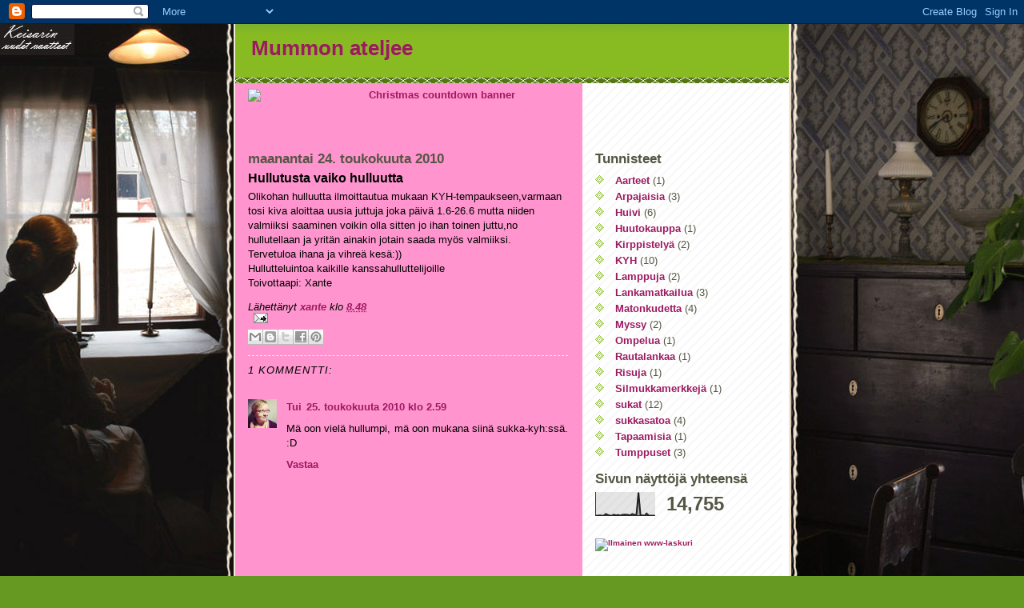

--- FILE ---
content_type: text/html; charset=UTF-8
request_url: https://mummonateljee-xante.blogspot.com/2010/05/hullutusta-vaiko-hulluutta.html
body_size: 15752
content:
<!DOCTYPE html>
<html dir='ltr'>
<head>
<link href='https://www.blogger.com/static/v1/widgets/2944754296-widget_css_bundle.css' rel='stylesheet' type='text/css'/>
<meta content='text/html; charset=UTF-8' http-equiv='Content-Type'/>
<meta content='blogger' name='generator'/>
<link href='https://mummonateljee-xante.blogspot.com/favicon.ico' rel='icon' type='image/x-icon'/>
<link href='http://mummonateljee-xante.blogspot.com/2010/05/hullutusta-vaiko-hulluutta.html' rel='canonical'/>
<link rel="alternate" type="application/atom+xml" title="Mummon ateljee - Atom" href="https://mummonateljee-xante.blogspot.com/feeds/posts/default" />
<link rel="alternate" type="application/rss+xml" title="Mummon ateljee - RSS" href="https://mummonateljee-xante.blogspot.com/feeds/posts/default?alt=rss" />
<link rel="service.post" type="application/atom+xml" title="Mummon ateljee - Atom" href="https://www.blogger.com/feeds/2000761981052573036/posts/default" />

<link rel="alternate" type="application/atom+xml" title="Mummon ateljee - Atom" href="https://mummonateljee-xante.blogspot.com/feeds/6068732865975684396/comments/default" />
<!--Can't find substitution for tag [blog.ieCssRetrofitLinks]-->
<meta content='http://mummonateljee-xante.blogspot.com/2010/05/hullutusta-vaiko-hulluutta.html' property='og:url'/>
<meta content='Hullutusta vaiko hulluutta' property='og:title'/>
<meta content='Olikohan hulluutta ilmoittautua mukaan KYH-tempaukseen,varmaan tosi kiva aloittaa uusia juttuja joka päivä 1.6-26.6 mutta niiden valmiiksi s...' property='og:description'/>
<title>Mummon ateljee: Hullutusta vaiko hulluutta</title>
<style id='page-skin-1' type='text/css'><!--
/*
-----------------------------------------------
Blogger Template Style
Name:     Son of Moto (Mean Green Blogging Machine variation)
Date:     23 Feb 2004
Updated by: Blogger Team
----------------------------------------------- */
/* Primary layout */
body {
margin: 0;
padding: 0;
border: 0;
text-align: center;
color: #000000;
background: #692 url(https://resources.blogblog.com/blogblog/data/moto_son/outerwrap.gif) top center repeat-y;
font-size: small;
}
img {
border: 0;
display: block;
}
.clear {
clear: both;
}
/* Wrapper */
#outer-wrapper {
margin: 0 auto;
border: 0;
width: 692px;
text-align: left;
background: #ff94ce url(https://resources.blogblog.com/blogblog/data/moto_son/innerwrap.gif) top right repeat-y;
font: normal normal 100% tahoma, 'Trebuchet MS', lucida, helvetica, sans-serif;
}
/* Header */
#header-wrapper	{
background: #8b2 url(https://resources.blogblog.com/blogblog/data/moto_son/headbotborder.gif) bottom left repeat-x;
margin: 0 auto;
padding-top: 0;
padding-right: 0;
padding-bottom: 15px;
padding-left: 0;
border: 0;
}
#header h1 {
text-align: left;
font-size: 200%;
color: #9d1961;
margin: 0;
padding-top: 15px;
padding-right: 20px;
padding-bottom: 0;
padding-left: 20px;
background-image: url(https://resources.blogblog.com/blogblog/data/moto_son/topper.gif);
background-repeat: repeat-x;
background-position: top left;
}
h1 a, h1 a:link, h1 a:visited {
color: #9d1961;
}
#header .description {
font-size: 110%;
text-align: left;
padding-top: 3px;
padding-right: 20px;
padding-bottom: 10px;
padding-left: 23px;
margin: 0;
line-height:140%;
color: #ffffe6;
}
/* Inner layout */
#content-wrapper {
padding: 0 16px;
}
#main {
width: 400px;
float: left;
word-wrap: break-word; /* fix for long text breaking sidebar float in IE */
overflow: hidden;     /* fix for long non-text content breaking IE sidebar float */
}
#sidebar {
width: 226px;
float: right;
color: #555544;
word-wrap: break-word; /* fix for long text breaking sidebar float in IE */
overflow: hidden;     /* fix for long non-text content breaking IE sidebar float */
}
/* Bottom layout */
#footer	{
clear: left;
margin: 0;
padding: 0 20px;
border: 0;
text-align: left;
border-top: 1px solid #f9f9f9;
}
#footer .widget	{
text-align: left;
margin: 0;
padding: 10px 0;
background-color: transparent;
}
/* Default links 	*/
a:link, a:visited {
font-weight: bold;
text-decoration: none;
color: #9D1961;
background: transparent;
}
a:hover {
font-weight: bold;
text-decoration: underline;
color: #a9ff9d;
background: transparent;
}
a:active {
font-weight : bold;
text-decoration : none;
color: #a9ff9d;
background: transparent;
}
/* Typography */
.main p, .sidebar p, .post-body {
line-height: 140%;
margin-top: 5px;
margin-bottom: 1em;
}
.post-body blockquote {
line-height:1.3em;
}
h2, h3, h4, h5	{
margin: 0;
padding: 0;
}
h2 {
font-size: 130%;
}
h2.date-header {
color: #555544;
}
.post h3 {
margin-top: 5px;
font-size: 120%;
}
.post-footer {
font-style: italic;
}
.sidebar h2 {
color: #555544;
}
.sidebar .widget {
margin-top: 12px;
margin-right: 0;
margin-bottom: 13px;
margin-left: 0;
padding: 0;
}
.main .widget {
margin-top: 12px;
margin-right: 0;
margin-bottom: 0;
margin-left: 0;
}
li  {
line-height: 160%;
}
.sidebar ul {
margin-left: 0;
margin-top: 0;
padding-left: 0;
}
.sidebar ul li {
list-style: disc url(https://resources.blogblog.com/blogblog/data/moto_son/diamond.gif) inside;
vertical-align: top;
padding: 0;
margin: 0;
}
.widget-content {
margin-top: 0.5em;
}
/* Profile
----------------------------------------------- */
.profile-datablock {
margin-top: 3px;
margin-right: 0;
margin-bottom: 5px;
margin-left: 0;
line-height: 140%;
}
.profile-textblock {
margin-left: 0;
}
.profile-img {
float: left;
margin-top: 0;
margin-right: 5px;
margin-bottom: 5px;
margin-left: 0;
border:4px solid #8b2;
}
#comments  {
border: 0;
border-top: 1px dashed #eed;
margin-top: 10px;
margin-right: 0;
margin-bottom: 0;
margin-left: 0;
padding: 0;
}
#comments h4	{
margin-top: 10px;
font-weight: normal;
font-style: italic;
text-transform: uppercase;
letter-spacing: 1px;
}
#comments dl dt 	{
font-weight: bold;
font-style: italic;
margin-top: 35px;
padding-top: 1px;
padding-right: 0;
padding-bottom: 0;
padding-left: 18px;
background: transparent url(https://resources.blogblog.com/blogblog/data/moto_son/commentbug.gif) top left no-repeat;
}
#comments dl dd	{
padding: 0;
margin: 0;
}
.deleted-comment {
font-style:italic;
color:gray;
}
.feed-links {
clear: both;
line-height: 2.5em;
}
#blog-pager-newer-link {
float: left;
}
#blog-pager-older-link {
float: right;
}
#blog-pager {
text-align: center;
}
/** Page structure tweaks for layout editor wireframe */
body#layout #outer-wrapper {
padding-top: 0;
}
body#layout #header,
body#layout #content-wrapper,
body#layout #footer {
padding: 0;
}

--></style>
<link href='https://www.blogger.com/dyn-css/authorization.css?targetBlogID=2000761981052573036&amp;zx=4e1c7b04-3c9e-4616-a8e8-7c64d4911953' media='none' onload='if(media!=&#39;all&#39;)media=&#39;all&#39;' rel='stylesheet'/><noscript><link href='https://www.blogger.com/dyn-css/authorization.css?targetBlogID=2000761981052573036&amp;zx=4e1c7b04-3c9e-4616-a8e8-7c64d4911953' rel='stylesheet'/></noscript>
<meta name='google-adsense-platform-account' content='ca-host-pub-1556223355139109'/>
<meta name='google-adsense-platform-domain' content='blogspot.com'/>

</head>
<body>
<div class='navbar section' id='navbar'><div class='widget Navbar' data-version='1' id='Navbar1'><script type="text/javascript">
    function setAttributeOnload(object, attribute, val) {
      if(window.addEventListener) {
        window.addEventListener('load',
          function(){ object[attribute] = val; }, false);
      } else {
        window.attachEvent('onload', function(){ object[attribute] = val; });
      }
    }
  </script>
<div id="navbar-iframe-container"></div>
<script type="text/javascript" src="https://apis.google.com/js/platform.js"></script>
<script type="text/javascript">
      gapi.load("gapi.iframes:gapi.iframes.style.bubble", function() {
        if (gapi.iframes && gapi.iframes.getContext) {
          gapi.iframes.getContext().openChild({
              url: 'https://www.blogger.com/navbar/2000761981052573036?po\x3d6068732865975684396\x26origin\x3dhttps://mummonateljee-xante.blogspot.com',
              where: document.getElementById("navbar-iframe-container"),
              id: "navbar-iframe"
          });
        }
      });
    </script><script type="text/javascript">
(function() {
var script = document.createElement('script');
script.type = 'text/javascript';
script.src = '//pagead2.googlesyndication.com/pagead/js/google_top_exp.js';
var head = document.getElementsByTagName('head')[0];
if (head) {
head.appendChild(script);
}})();
</script>
</div></div>
<div id='outer-wrapper'><div id='wrap2'>
<!-- skip links for text browsers -->
<span id='skiplinks' style='display:none;'>
<a href='#main'>skip to main </a> |
      <a href='#sidebar'>skip to sidebar</a>
</span>
<div id='header-wrapper'>
<div class='header section' id='header'><div class='widget Header' data-version='1' id='Header1'>
<div id='header-inner'>
<div class='titlewrapper'>
<h1 class='title'>
<a href='https://mummonateljee-xante.blogspot.com/'>
Mummon ateljee
</a>
</h1>
</div>
<div class='descriptionwrapper'>
<p class='description'><span>
</span></p>
</div>
</div>
</div></div>
</div>
<div id='content-wrapper'>
<div id='crosscol-wrapper' style='text-align:center'>
<div class='crosscol section' id='crosscol'><div class='widget HTML' data-version='1' id='HTML1'>
<div class='widget-content'>
<a href="http://ult-tex.net/counts/index.cgi">
<img src="https://lh3.googleusercontent.com/blogger_img_proxy/AEn0k_v1gdNhakvVe_vJqvLFRvsLKw9WO_eIbtkmpxuRk9tWajO0mb-Ug-97c8B_1vHQ49OuEiiS2wFbvCyYFrJTIAFbua6ac3Q4uedt6IshS3qeij1I=s0-d" width="468" height="60" border="0" alt="Christmas countdown banner"></a>
</div>
<div class='clear'></div>
</div><div class='widget HTML' data-version='1' id='HTML3'>
<div class='widget-content'>
<style type="text/css">
body {background-image: url("https://blogger.googleusercontent.com/img/b/R29vZ2xl/AVvXsEgS2NXEftuxd13kMFhNUtMJHBH0Nh1NYYbsls6cqfuGEjhYgtB3IzrrPdAGfda3I4eL-lIYh7_1EylvfQNceohUNwIpI8vMLL_Xk_Vx8xSyQq7KamWwCT8Ym29ZBNACY9tc547g_QIzF4Wf/"); background-position: center; background-repeat: no-repeat; background-attachment: fixed; }
</style>
<div id="tag" style="position:absolute; left:0px; top:30px; z-index:50; width:150px; height:45px;">
<a href="http://pueblogisi.blogspot.com/" target="_blank">
<img border="0" src="https://blogger.googleusercontent.com/img/b/R29vZ2xl/AVvXsEj4iW1cjJjaIjiE44LFEVm_2P9jg4vDMNKMLxdKGFScU_QFdicrs9c103or0vw8l8umWxMkmsvq01XCZMMsw-mhNcfW2myt74mOXF2SqEWs2KRj8_hRl6W6itNTD3-d4k3bpmvHmzFJF2eE/" />
</a></div>
</div>
<div class='clear'></div>
</div></div>
</div>
<div id='main-wrapper'>
<div class='main section' id='main'><div class='widget Blog' data-version='1' id='Blog1'>
<div class='blog-posts hfeed'>

          <div class="date-outer">
        
<h2 class='date-header'><span>maanantai 24. toukokuuta 2010</span></h2>

          <div class="date-posts">
        
<div class='post-outer'>
<div class='post hentry uncustomized-post-template' itemprop='blogPost' itemscope='itemscope' itemtype='http://schema.org/BlogPosting'>
<meta content='2000761981052573036' itemprop='blogId'/>
<meta content='6068732865975684396' itemprop='postId'/>
<a name='6068732865975684396'></a>
<h3 class='post-title entry-title' itemprop='name'>
Hullutusta vaiko hulluutta
</h3>
<div class='post-header'>
<div class='post-header-line-1'></div>
</div>
<div class='post-body entry-content' id='post-body-6068732865975684396' itemprop='description articleBody'>
Olikohan hulluutta ilmoittautua mukaan KYH-tempaukseen,varmaan tosi kiva aloittaa uusia juttuja joka päivä 1.6-26.6 mutta niiden valmiiksi saaminen voikin olla sitten jo ihan toinen juttu,no hullutellaan ja yritän ainakin jotain saada myös valmiiksi.<br />
Tervetuloa ihana ja vihreä kesä:))<br />
Hullutteluintoa kaikille kanssahulluttelijoille<br />
Toivottaapi: Xante
<div style='clear: both;'></div>
</div>
<div class='post-footer'>
<div class='post-footer-line post-footer-line-1'>
<span class='post-author vcard'>
Lähettänyt
<span class='fn' itemprop='author' itemscope='itemscope' itemtype='http://schema.org/Person'>
<meta content='https://www.blogger.com/profile/08889581727588729638' itemprop='url'/>
<a class='g-profile' href='https://www.blogger.com/profile/08889581727588729638' rel='author' title='author profile'>
<span itemprop='name'>xante</span>
</a>
</span>
</span>
<span class='post-timestamp'>
klo
<meta content='http://mummonateljee-xante.blogspot.com/2010/05/hullutusta-vaiko-hulluutta.html' itemprop='url'/>
<a class='timestamp-link' href='https://mummonateljee-xante.blogspot.com/2010/05/hullutusta-vaiko-hulluutta.html' rel='bookmark' title='permanent link'><abbr class='published' itemprop='datePublished' title='2010-05-24T08:48:00-07:00'>8.48</abbr></a>
</span>
<span class='post-comment-link'>
</span>
<span class='post-icons'>
<span class='item-action'>
<a href='https://www.blogger.com/email-post/2000761981052573036/6068732865975684396' title='Lähetä teksti sähköpostitse'>
<img alt='' class='icon-action' height='13' src='https://resources.blogblog.com/img/icon18_email.gif' width='18'/>
</a>
</span>
<span class='item-control blog-admin pid-2111046980'>
<a href='https://www.blogger.com/post-edit.g?blogID=2000761981052573036&postID=6068732865975684396&from=pencil' title='Muokkaa tekstiä'>
<img alt='' class='icon-action' height='18' src='https://resources.blogblog.com/img/icon18_edit_allbkg.gif' width='18'/>
</a>
</span>
</span>
<div class='post-share-buttons goog-inline-block'>
<a class='goog-inline-block share-button sb-email' href='https://www.blogger.com/share-post.g?blogID=2000761981052573036&postID=6068732865975684396&target=email' target='_blank' title='Kohteen lähettäminen sähköpostitse'><span class='share-button-link-text'>Kohteen lähettäminen sähköpostitse</span></a><a class='goog-inline-block share-button sb-blog' href='https://www.blogger.com/share-post.g?blogID=2000761981052573036&postID=6068732865975684396&target=blog' onclick='window.open(this.href, "_blank", "height=270,width=475"); return false;' target='_blank' title='Bloggaa tästä!'><span class='share-button-link-text'>Bloggaa tästä!</span></a><a class='goog-inline-block share-button sb-twitter' href='https://www.blogger.com/share-post.g?blogID=2000761981052573036&postID=6068732865975684396&target=twitter' target='_blank' title='Jaa X:ssä'><span class='share-button-link-text'>Jaa X:ssä</span></a><a class='goog-inline-block share-button sb-facebook' href='https://www.blogger.com/share-post.g?blogID=2000761981052573036&postID=6068732865975684396&target=facebook' onclick='window.open(this.href, "_blank", "height=430,width=640"); return false;' target='_blank' title='Jaa Facebookiin'><span class='share-button-link-text'>Jaa Facebookiin</span></a><a class='goog-inline-block share-button sb-pinterest' href='https://www.blogger.com/share-post.g?blogID=2000761981052573036&postID=6068732865975684396&target=pinterest' target='_blank' title='Jaa Pinterestiin'><span class='share-button-link-text'>Jaa Pinterestiin</span></a>
</div>
</div>
<div class='post-footer-line post-footer-line-2'>
<span class='post-labels'>
</span>
</div>
<div class='post-footer-line post-footer-line-3'>
<span class='post-location'>
</span>
</div>
</div>
</div>
<div class='comments' id='comments'>
<a name='comments'></a>
<h4>1 kommentti:</h4>
<div class='comments-content'>
<script async='async' src='' type='text/javascript'></script>
<script type='text/javascript'>
    (function() {
      var items = null;
      var msgs = null;
      var config = {};

// <![CDATA[
      var cursor = null;
      if (items && items.length > 0) {
        cursor = parseInt(items[items.length - 1].timestamp) + 1;
      }

      var bodyFromEntry = function(entry) {
        var text = (entry &&
                    ((entry.content && entry.content.$t) ||
                     (entry.summary && entry.summary.$t))) ||
            '';
        if (entry && entry.gd$extendedProperty) {
          for (var k in entry.gd$extendedProperty) {
            if (entry.gd$extendedProperty[k].name == 'blogger.contentRemoved') {
              return '<span class="deleted-comment">' + text + '</span>';
            }
          }
        }
        return text;
      }

      var parse = function(data) {
        cursor = null;
        var comments = [];
        if (data && data.feed && data.feed.entry) {
          for (var i = 0, entry; entry = data.feed.entry[i]; i++) {
            var comment = {};
            // comment ID, parsed out of the original id format
            var id = /blog-(\d+).post-(\d+)/.exec(entry.id.$t);
            comment.id = id ? id[2] : null;
            comment.body = bodyFromEntry(entry);
            comment.timestamp = Date.parse(entry.published.$t) + '';
            if (entry.author && entry.author.constructor === Array) {
              var auth = entry.author[0];
              if (auth) {
                comment.author = {
                  name: (auth.name ? auth.name.$t : undefined),
                  profileUrl: (auth.uri ? auth.uri.$t : undefined),
                  avatarUrl: (auth.gd$image ? auth.gd$image.src : undefined)
                };
              }
            }
            if (entry.link) {
              if (entry.link[2]) {
                comment.link = comment.permalink = entry.link[2].href;
              }
              if (entry.link[3]) {
                var pid = /.*comments\/default\/(\d+)\?.*/.exec(entry.link[3].href);
                if (pid && pid[1]) {
                  comment.parentId = pid[1];
                }
              }
            }
            comment.deleteclass = 'item-control blog-admin';
            if (entry.gd$extendedProperty) {
              for (var k in entry.gd$extendedProperty) {
                if (entry.gd$extendedProperty[k].name == 'blogger.itemClass') {
                  comment.deleteclass += ' ' + entry.gd$extendedProperty[k].value;
                } else if (entry.gd$extendedProperty[k].name == 'blogger.displayTime') {
                  comment.displayTime = entry.gd$extendedProperty[k].value;
                }
              }
            }
            comments.push(comment);
          }
        }
        return comments;
      };

      var paginator = function(callback) {
        if (hasMore()) {
          var url = config.feed + '?alt=json&v=2&orderby=published&reverse=false&max-results=50';
          if (cursor) {
            url += '&published-min=' + new Date(cursor).toISOString();
          }
          window.bloggercomments = function(data) {
            var parsed = parse(data);
            cursor = parsed.length < 50 ? null
                : parseInt(parsed[parsed.length - 1].timestamp) + 1
            callback(parsed);
            window.bloggercomments = null;
          }
          url += '&callback=bloggercomments';
          var script = document.createElement('script');
          script.type = 'text/javascript';
          script.src = url;
          document.getElementsByTagName('head')[0].appendChild(script);
        }
      };
      var hasMore = function() {
        return !!cursor;
      };
      var getMeta = function(key, comment) {
        if ('iswriter' == key) {
          var matches = !!comment.author
              && comment.author.name == config.authorName
              && comment.author.profileUrl == config.authorUrl;
          return matches ? 'true' : '';
        } else if ('deletelink' == key) {
          return config.baseUri + '/comment/delete/'
               + config.blogId + '/' + comment.id;
        } else if ('deleteclass' == key) {
          return comment.deleteclass;
        }
        return '';
      };

      var replybox = null;
      var replyUrlParts = null;
      var replyParent = undefined;

      var onReply = function(commentId, domId) {
        if (replybox == null) {
          // lazily cache replybox, and adjust to suit this style:
          replybox = document.getElementById('comment-editor');
          if (replybox != null) {
            replybox.height = '250px';
            replybox.style.display = 'block';
            replyUrlParts = replybox.src.split('#');
          }
        }
        if (replybox && (commentId !== replyParent)) {
          replybox.src = '';
          document.getElementById(domId).insertBefore(replybox, null);
          replybox.src = replyUrlParts[0]
              + (commentId ? '&parentID=' + commentId : '')
              + '#' + replyUrlParts[1];
          replyParent = commentId;
        }
      };

      var hash = (window.location.hash || '#').substring(1);
      var startThread, targetComment;
      if (/^comment-form_/.test(hash)) {
        startThread = hash.substring('comment-form_'.length);
      } else if (/^c[0-9]+$/.test(hash)) {
        targetComment = hash.substring(1);
      }

      // Configure commenting API:
      var configJso = {
        'maxDepth': config.maxThreadDepth
      };
      var provider = {
        'id': config.postId,
        'data': items,
        'loadNext': paginator,
        'hasMore': hasMore,
        'getMeta': getMeta,
        'onReply': onReply,
        'rendered': true,
        'initComment': targetComment,
        'initReplyThread': startThread,
        'config': configJso,
        'messages': msgs
      };

      var render = function() {
        if (window.goog && window.goog.comments) {
          var holder = document.getElementById('comment-holder');
          window.goog.comments.render(holder, provider);
        }
      };

      // render now, or queue to render when library loads:
      if (window.goog && window.goog.comments) {
        render();
      } else {
        window.goog = window.goog || {};
        window.goog.comments = window.goog.comments || {};
        window.goog.comments.loadQueue = window.goog.comments.loadQueue || [];
        window.goog.comments.loadQueue.push(render);
      }
    })();
// ]]>
  </script>
<div id='comment-holder'>
<div class="comment-thread toplevel-thread"><ol id="top-ra"><li class="comment" id="c919134846160557997"><div class="avatar-image-container"><img src="//blogger.googleusercontent.com/img/b/R29vZ2xl/AVvXsEhX5Ia-vFYjBiW62lnWQelhsEMXzZffF6HaDrTP2g_qokqklSzB6Y4jh8_OGyzOZaPDSbx3VXJEbA7A46LKD7IEADUJUt78gOZ-b0Z8UHEq7hVy4YENpgjUP0G37cycTfc/s45-c/2014-03-01+21.07.03.jpg" alt=""/></div><div class="comment-block"><div class="comment-header"><cite class="user"><a href="https://www.blogger.com/profile/03492122544788166492" rel="nofollow">Tui</a></cite><span class="icon user "></span><span class="datetime secondary-text"><a rel="nofollow" href="https://mummonateljee-xante.blogspot.com/2010/05/hullutusta-vaiko-hulluutta.html?showComment=1274781551021#c919134846160557997">25. toukokuuta 2010 klo 2.59</a></span></div><p class="comment-content">Mä oon vielä hullumpi, mä oon mukana siinä sukka-kyh:ssä. :D</p><span class="comment-actions secondary-text"><a class="comment-reply" target="_self" data-comment-id="919134846160557997">Vastaa</a><span class="item-control blog-admin blog-admin pid-1386268006"><a target="_self" href="https://www.blogger.com/comment/delete/2000761981052573036/919134846160557997">Poista</a></span></span></div><div class="comment-replies"><div id="c919134846160557997-rt" class="comment-thread inline-thread hidden"><span class="thread-toggle thread-expanded"><span class="thread-arrow"></span><span class="thread-count"><a target="_self">Vastaukset</a></span></span><ol id="c919134846160557997-ra" class="thread-chrome thread-expanded"><div></div><div id="c919134846160557997-continue" class="continue"><a class="comment-reply" target="_self" data-comment-id="919134846160557997">Vastaa</a></div></ol></div></div><div class="comment-replybox-single" id="c919134846160557997-ce"></div></li></ol><div id="top-continue" class="continue"><a class="comment-reply" target="_self">Lisää kommentti</a></div><div class="comment-replybox-thread" id="top-ce"></div><div class="loadmore hidden" data-post-id="6068732865975684396"><a target="_self">Lataa lisää...</a></div></div>
</div>
</div>
<p class='comment-footer'>
<div class='comment-form'>
<a name='comment-form'></a>
<p>
</p>
<a href='https://www.blogger.com/comment/frame/2000761981052573036?po=6068732865975684396&hl=fi&saa=85391&origin=https://mummonateljee-xante.blogspot.com' id='comment-editor-src'></a>
<iframe allowtransparency='true' class='blogger-iframe-colorize blogger-comment-from-post' frameborder='0' height='410px' id='comment-editor' name='comment-editor' src='' width='100%'></iframe>
<script src='https://www.blogger.com/static/v1/jsbin/2830521187-comment_from_post_iframe.js' type='text/javascript'></script>
<script type='text/javascript'>
      BLOG_CMT_createIframe('https://www.blogger.com/rpc_relay.html');
    </script>
</div>
</p>
<div id='backlinks-container'>
<div id='Blog1_backlinks-container'>
</div>
</div>
</div>
</div>

        </div></div>
      
</div>
<div class='blog-pager' id='blog-pager'>
<span id='blog-pager-newer-link'>
<a class='blog-pager-newer-link' href='https://mummonateljee-xante.blogspot.com/2010/06/kyh.html' id='Blog1_blog-pager-newer-link' title='Uudempi teksti'>Uudempi teksti</a>
</span>
<span id='blog-pager-older-link'>
<a class='blog-pager-older-link' href='https://mummonateljee-xante.blogspot.com/2010/05/risujarisuja.html' id='Blog1_blog-pager-older-link' title='Vanhempi viesti'>Vanhempi viesti</a>
</span>
<a class='home-link' href='https://mummonateljee-xante.blogspot.com/'>Etusivu</a>
</div>
<div class='clear'></div>
<div class='post-feeds'>
<div class='feed-links'>
Tilaa:
<a class='feed-link' href='https://mummonateljee-xante.blogspot.com/feeds/6068732865975684396/comments/default' target='_blank' type='application/atom+xml'>Lähetä kommentteja (Atom)</a>
</div>
</div>
</div></div>
</div>
<div id='sidebar-wrapper'>
<div class='sidebar section' id='sidebar'><div class='widget Label' data-version='1' id='Label1'>
<h2>Tunnisteet</h2>
<div class='widget-content list-label-widget-content'>
<ul>
<li>
<a dir='ltr' href='https://mummonateljee-xante.blogspot.com/search/label/Aarteet'>Aarteet</a>
<span dir='ltr'>(1)</span>
</li>
<li>
<a dir='ltr' href='https://mummonateljee-xante.blogspot.com/search/label/Arpajaisia'>Arpajaisia</a>
<span dir='ltr'>(3)</span>
</li>
<li>
<a dir='ltr' href='https://mummonateljee-xante.blogspot.com/search/label/Huivi'>Huivi</a>
<span dir='ltr'>(6)</span>
</li>
<li>
<a dir='ltr' href='https://mummonateljee-xante.blogspot.com/search/label/Huutokauppa'>Huutokauppa</a>
<span dir='ltr'>(1)</span>
</li>
<li>
<a dir='ltr' href='https://mummonateljee-xante.blogspot.com/search/label/Kirppistely%C3%A4'>Kirppistelyä</a>
<span dir='ltr'>(2)</span>
</li>
<li>
<a dir='ltr' href='https://mummonateljee-xante.blogspot.com/search/label/KYH'>KYH</a>
<span dir='ltr'>(10)</span>
</li>
<li>
<a dir='ltr' href='https://mummonateljee-xante.blogspot.com/search/label/Lamppuja'>Lamppuja</a>
<span dir='ltr'>(2)</span>
</li>
<li>
<a dir='ltr' href='https://mummonateljee-xante.blogspot.com/search/label/Lankamatkailua'>Lankamatkailua</a>
<span dir='ltr'>(3)</span>
</li>
<li>
<a dir='ltr' href='https://mummonateljee-xante.blogspot.com/search/label/Matonkudetta'>Matonkudetta</a>
<span dir='ltr'>(4)</span>
</li>
<li>
<a dir='ltr' href='https://mummonateljee-xante.blogspot.com/search/label/Myssy'>Myssy</a>
<span dir='ltr'>(2)</span>
</li>
<li>
<a dir='ltr' href='https://mummonateljee-xante.blogspot.com/search/label/Ompelua'>Ompelua</a>
<span dir='ltr'>(1)</span>
</li>
<li>
<a dir='ltr' href='https://mummonateljee-xante.blogspot.com/search/label/Rautalankaa'>Rautalankaa</a>
<span dir='ltr'>(1)</span>
</li>
<li>
<a dir='ltr' href='https://mummonateljee-xante.blogspot.com/search/label/Risuja'>Risuja</a>
<span dir='ltr'>(1)</span>
</li>
<li>
<a dir='ltr' href='https://mummonateljee-xante.blogspot.com/search/label/Silmukkamerkkej%C3%A4'>Silmukkamerkkejä</a>
<span dir='ltr'>(1)</span>
</li>
<li>
<a dir='ltr' href='https://mummonateljee-xante.blogspot.com/search/label/sukat'>sukat</a>
<span dir='ltr'>(12)</span>
</li>
<li>
<a dir='ltr' href='https://mummonateljee-xante.blogspot.com/search/label/sukkasatoa'>sukkasatoa</a>
<span dir='ltr'>(4)</span>
</li>
<li>
<a dir='ltr' href='https://mummonateljee-xante.blogspot.com/search/label/Tapaamisia'>Tapaamisia</a>
<span dir='ltr'>(1)</span>
</li>
<li>
<a dir='ltr' href='https://mummonateljee-xante.blogspot.com/search/label/Tumppuset'>Tumppuset</a>
<span dir='ltr'>(3)</span>
</li>
</ul>
<div class='clear'></div>
</div>
</div><div class='widget Stats' data-version='1' id='Stats1'>
<h2>Sivun näyttöjä yhteensä</h2>
<div class='widget-content'>
<div id='Stats1_content' style='display: none;'>
<script src='https://www.gstatic.com/charts/loader.js' type='text/javascript'></script>
<span id='Stats1_sparklinespan' style='display:inline-block; width:75px; height:30px'></span>
<span class='counter-wrapper text-counter-wrapper' id='Stats1_totalCount'>
</span>
<div class='clear'></div>
</div>
</div>
</div><div class='widget HTML' data-version='1' id='HTML4'>
<div class='widget-content'>
<font size=1><a href="http://laskuri.tiedot.net"><br />
<img src="https://lh3.googleusercontent.com/blogger_img_proxy/AEn0k_uKPGW3QL-tc9ju0lwZCKs3sXuzoMFFlSWKRvoqTbaN9CMUXyMSioDqz60woiE5jauHbfiw74BpjBNB6Rd27UHS5_OyZnL6UdDgFB2g8F7tg5GHp2HNWBpHHANgSkJ4c3EEDqnI2eXsbAI=s0-d" align="absmiddle" border="0" alt="Ilmainen www-laskuri"><br /></a></font>
</div>
<div class='clear'></div>
</div><div class='widget Image' data-version='1' id='Image2'>
<h2>Mukana minäkin</h2>
<div class='widget-content'>
<img alt='Mukana minäkin' height='67' id='Image2_img' src='https://blogger.googleusercontent.com/img/b/R29vZ2xl/AVvXsEjK9AO2FxB1YPBzkzFH7q_BhYAw5GRD3No4-68fCWPfJmSdoxqV5O2kJG4d_K-Do6IHIVUVSVDuMkeautjSFsbl1hLX27r99B-Vp52jD7kycpzqULffpC5TLjQCE9ooliioUNk0VUDSJ2s/s226/untitled.bmp' width='101'/>
<br/>
</div>
<div class='clear'></div>
</div><div class='widget Image' data-version='1' id='Image3'>
<div class='widget-content'>
<img alt='' height='60' id='Image3_img' src='https://blogger.googleusercontent.com/img/b/R29vZ2xl/AVvXsEi3LkdqQyqZjNsEBTKQeVgQK1oCjD4B_NJDtXsxBu5PmIUb2CCPhlW7ogpxdet1P-3gzfatSQiJNN0fUV82yYGQl2Acy9IRIH7WxzTY-CnLoq0-PuG88Dtb15NLEYQTl0XVm3mTUoU5qkk/s226/kyh-nappikuva.jpg' width='100'/>
<br/>
</div>
<div class='clear'></div>
</div><div class='widget Image' data-version='1' id='Image5'>
<div class='widget-content'>
<img alt='' height='153' id='Image5_img' src='https://blogger.googleusercontent.com/img/b/R29vZ2xl/AVvXsEg9bM2hfVRxdidzH5PgGceD9fzZMFJWer99mJ92nD1XfYiUXw8jBm2UoC5tc-7JA-lorBKcZnmlYeZlOrDW3pyNeV1uZ8a3pIZUeVG-IJ5FhWlE33Cq8sM1qZDy0H0QW2ZwimH2ISf9JXU/s226/sukkasa11.jpg' width='125'/>
<br/>
</div>
<div class='clear'></div>
</div><div class='widget Image' data-version='1' id='Image4'>
<div class='widget-content'>
<img alt='' height='75' id='Image4_img' src='https://blogger.googleusercontent.com/img/b/R29vZ2xl/AVvXsEjAOd_EU-UWL3Pxn8bpRCPnG-O4eLWfPY-OqCvigNkWf8MaKeWKT89uz7xye8YKdGKid8xDgZTePf1w98HEygluKefH4k51jbii1lGrw7dFYwNmnjLDsHNADBAOU0xsPe9Sp6Gt2A6G1LA/s226/sukkasato10.jpg' width='100'/>
<br/>
</div>
<div class='clear'></div>
</div><div class='widget Image' data-version='1' id='Image1'>
<div class='widget-content'>
<img alt='' height='91' id='Image1_img' src='https://blogger.googleusercontent.com/img/b/R29vZ2xl/AVvXsEgZMSaDN75jiyTDzHWQfGfhamRWl59zB7Y7Oi4AY26sezt9REOqjHXFvj2VgSnkWxIKXWEyXXXANKyk5ZTtXmwrCw-81eu2xYASLZ0kCf4XkduJ6qIaQPiHRAf1q-vz_NyxYmjjfO2G_3Y/s226/sukkasato09.jpg' width='120'/>
<br/>
</div>
<div class='clear'></div>
</div><div class='widget BloggerButton' data-version='1' id='BloggerButton1'>
<div class='widget-content'>
<a href='https://www.blogger.com'><img alt='Powered By Blogger' src='https://www.blogger.com/buttons/blogger-simple-blue.gif'/></a>
<div class='clear'></div>
</div>
</div><div class='widget Profile' data-version='1' id='Profile1'>
<h2>Tietoja minusta</h2>
<div class='widget-content'>
<a href='https://www.blogger.com/profile/08889581727588729638'><img alt='Oma kuva' class='profile-img' height='60' src='//blogger.googleusercontent.com/img/b/R29vZ2xl/AVvXsEhionknG12PDXTXTbN7EsG3LrxXTco0RbXLVxISUci43Zx_G3Yh-yGvw_6vyKfChadsRGUDi-aMnTe7m9UF_8rdJNXkKAR7NB8VMnXza7Wvz0eXWX5Oc2sbDzM56-0ozw/s220/IMG_1705.JPG' width='80'/></a>
<dl class='profile-datablock'>
<dt class='profile-data'>
<a class='profile-name-link g-profile' href='https://www.blogger.com/profile/08889581727588729638' rel='author' style='background-image: url(//www.blogger.com/img/logo-16.png);'>
xante
</a>
</dt>
<dd class='profile-textblock'>Mummo,joka on vasta löytänyt neulmisen ilot,pikkuhiljaa opin lisää.Intoa on paljon enemmän kuin taitoa.


Jätäthän käynnistäsi kommenttia,olisi kiva lukea ketkä täällä käyvät:)</dd>
</dl>
<a class='profile-link' href='https://www.blogger.com/profile/08889581727588729638' rel='author'>Tarkastele profiilia</a>
<div class='clear'></div>
</div>
</div><div class='widget BlogArchive' data-version='1' id='BlogArchive1'>
<h2>Blogiarkisto</h2>
<div class='widget-content'>
<div id='ArchiveList'>
<div id='BlogArchive1_ArchiveList'>
<ul class='hierarchy'>
<li class='archivedate collapsed'>
<a class='toggle' href='javascript:void(0)'>
<span class='zippy'>

        &#9658;&#160;
      
</span>
</a>
<a class='post-count-link' href='https://mummonateljee-xante.blogspot.com/2011/'>
2011
</a>
<span class='post-count' dir='ltr'>(17)</span>
<ul class='hierarchy'>
<li class='archivedate collapsed'>
<a class='toggle' href='javascript:void(0)'>
<span class='zippy'>

        &#9658;&#160;
      
</span>
</a>
<a class='post-count-link' href='https://mummonateljee-xante.blogspot.com/2011/11/'>
marraskuuta
</a>
<span class='post-count' dir='ltr'>(1)</span>
</li>
</ul>
<ul class='hierarchy'>
<li class='archivedate collapsed'>
<a class='toggle' href='javascript:void(0)'>
<span class='zippy'>

        &#9658;&#160;
      
</span>
</a>
<a class='post-count-link' href='https://mummonateljee-xante.blogspot.com/2011/10/'>
lokakuuta
</a>
<span class='post-count' dir='ltr'>(1)</span>
</li>
</ul>
<ul class='hierarchy'>
<li class='archivedate collapsed'>
<a class='toggle' href='javascript:void(0)'>
<span class='zippy'>

        &#9658;&#160;
      
</span>
</a>
<a class='post-count-link' href='https://mummonateljee-xante.blogspot.com/2011/09/'>
syyskuuta
</a>
<span class='post-count' dir='ltr'>(2)</span>
</li>
</ul>
<ul class='hierarchy'>
<li class='archivedate collapsed'>
<a class='toggle' href='javascript:void(0)'>
<span class='zippy'>

        &#9658;&#160;
      
</span>
</a>
<a class='post-count-link' href='https://mummonateljee-xante.blogspot.com/2011/06/'>
kesäkuuta
</a>
<span class='post-count' dir='ltr'>(1)</span>
</li>
</ul>
<ul class='hierarchy'>
<li class='archivedate collapsed'>
<a class='toggle' href='javascript:void(0)'>
<span class='zippy'>

        &#9658;&#160;
      
</span>
</a>
<a class='post-count-link' href='https://mummonateljee-xante.blogspot.com/2011/05/'>
toukokuuta
</a>
<span class='post-count' dir='ltr'>(2)</span>
</li>
</ul>
<ul class='hierarchy'>
<li class='archivedate collapsed'>
<a class='toggle' href='javascript:void(0)'>
<span class='zippy'>

        &#9658;&#160;
      
</span>
</a>
<a class='post-count-link' href='https://mummonateljee-xante.blogspot.com/2011/04/'>
huhtikuuta
</a>
<span class='post-count' dir='ltr'>(2)</span>
</li>
</ul>
<ul class='hierarchy'>
<li class='archivedate collapsed'>
<a class='toggle' href='javascript:void(0)'>
<span class='zippy'>

        &#9658;&#160;
      
</span>
</a>
<a class='post-count-link' href='https://mummonateljee-xante.blogspot.com/2011/03/'>
maaliskuuta
</a>
<span class='post-count' dir='ltr'>(2)</span>
</li>
</ul>
<ul class='hierarchy'>
<li class='archivedate collapsed'>
<a class='toggle' href='javascript:void(0)'>
<span class='zippy'>

        &#9658;&#160;
      
</span>
</a>
<a class='post-count-link' href='https://mummonateljee-xante.blogspot.com/2011/02/'>
helmikuuta
</a>
<span class='post-count' dir='ltr'>(5)</span>
</li>
</ul>
<ul class='hierarchy'>
<li class='archivedate collapsed'>
<a class='toggle' href='javascript:void(0)'>
<span class='zippy'>

        &#9658;&#160;
      
</span>
</a>
<a class='post-count-link' href='https://mummonateljee-xante.blogspot.com/2011/01/'>
tammikuuta
</a>
<span class='post-count' dir='ltr'>(1)</span>
</li>
</ul>
</li>
</ul>
<ul class='hierarchy'>
<li class='archivedate expanded'>
<a class='toggle' href='javascript:void(0)'>
<span class='zippy toggle-open'>

        &#9660;&#160;
      
</span>
</a>
<a class='post-count-link' href='https://mummonateljee-xante.blogspot.com/2010/'>
2010
</a>
<span class='post-count' dir='ltr'>(35)</span>
<ul class='hierarchy'>
<li class='archivedate collapsed'>
<a class='toggle' href='javascript:void(0)'>
<span class='zippy'>

        &#9658;&#160;
      
</span>
</a>
<a class='post-count-link' href='https://mummonateljee-xante.blogspot.com/2010/12/'>
joulukuuta
</a>
<span class='post-count' dir='ltr'>(1)</span>
</li>
</ul>
<ul class='hierarchy'>
<li class='archivedate collapsed'>
<a class='toggle' href='javascript:void(0)'>
<span class='zippy'>

        &#9658;&#160;
      
</span>
</a>
<a class='post-count-link' href='https://mummonateljee-xante.blogspot.com/2010/11/'>
marraskuuta
</a>
<span class='post-count' dir='ltr'>(2)</span>
</li>
</ul>
<ul class='hierarchy'>
<li class='archivedate collapsed'>
<a class='toggle' href='javascript:void(0)'>
<span class='zippy'>

        &#9658;&#160;
      
</span>
</a>
<a class='post-count-link' href='https://mummonateljee-xante.blogspot.com/2010/10/'>
lokakuuta
</a>
<span class='post-count' dir='ltr'>(2)</span>
</li>
</ul>
<ul class='hierarchy'>
<li class='archivedate collapsed'>
<a class='toggle' href='javascript:void(0)'>
<span class='zippy'>

        &#9658;&#160;
      
</span>
</a>
<a class='post-count-link' href='https://mummonateljee-xante.blogspot.com/2010/09/'>
syyskuuta
</a>
<span class='post-count' dir='ltr'>(3)</span>
</li>
</ul>
<ul class='hierarchy'>
<li class='archivedate collapsed'>
<a class='toggle' href='javascript:void(0)'>
<span class='zippy'>

        &#9658;&#160;
      
</span>
</a>
<a class='post-count-link' href='https://mummonateljee-xante.blogspot.com/2010/08/'>
elokuuta
</a>
<span class='post-count' dir='ltr'>(1)</span>
</li>
</ul>
<ul class='hierarchy'>
<li class='archivedate collapsed'>
<a class='toggle' href='javascript:void(0)'>
<span class='zippy'>

        &#9658;&#160;
      
</span>
</a>
<a class='post-count-link' href='https://mummonateljee-xante.blogspot.com/2010/07/'>
heinäkuuta
</a>
<span class='post-count' dir='ltr'>(3)</span>
</li>
</ul>
<ul class='hierarchy'>
<li class='archivedate collapsed'>
<a class='toggle' href='javascript:void(0)'>
<span class='zippy'>

        &#9658;&#160;
      
</span>
</a>
<a class='post-count-link' href='https://mummonateljee-xante.blogspot.com/2010/06/'>
kesäkuuta
</a>
<span class='post-count' dir='ltr'>(8)</span>
</li>
</ul>
<ul class='hierarchy'>
<li class='archivedate expanded'>
<a class='toggle' href='javascript:void(0)'>
<span class='zippy toggle-open'>

        &#9660;&#160;
      
</span>
</a>
<a class='post-count-link' href='https://mummonateljee-xante.blogspot.com/2010/05/'>
toukokuuta
</a>
<span class='post-count' dir='ltr'>(2)</span>
<ul class='posts'>
<li><a href='https://mummonateljee-xante.blogspot.com/2010/05/hullutusta-vaiko-hulluutta.html'>Hullutusta vaiko hulluutta</a></li>
<li><a href='https://mummonateljee-xante.blogspot.com/2010/05/risujarisuja.html'>Risuja,Risuja</a></li>
</ul>
</li>
</ul>
<ul class='hierarchy'>
<li class='archivedate collapsed'>
<a class='toggle' href='javascript:void(0)'>
<span class='zippy'>

        &#9658;&#160;
      
</span>
</a>
<a class='post-count-link' href='https://mummonateljee-xante.blogspot.com/2010/04/'>
huhtikuuta
</a>
<span class='post-count' dir='ltr'>(2)</span>
</li>
</ul>
<ul class='hierarchy'>
<li class='archivedate collapsed'>
<a class='toggle' href='javascript:void(0)'>
<span class='zippy'>

        &#9658;&#160;
      
</span>
</a>
<a class='post-count-link' href='https://mummonateljee-xante.blogspot.com/2010/03/'>
maaliskuuta
</a>
<span class='post-count' dir='ltr'>(3)</span>
</li>
</ul>
<ul class='hierarchy'>
<li class='archivedate collapsed'>
<a class='toggle' href='javascript:void(0)'>
<span class='zippy'>

        &#9658;&#160;
      
</span>
</a>
<a class='post-count-link' href='https://mummonateljee-xante.blogspot.com/2010/02/'>
helmikuuta
</a>
<span class='post-count' dir='ltr'>(4)</span>
</li>
</ul>
<ul class='hierarchy'>
<li class='archivedate collapsed'>
<a class='toggle' href='javascript:void(0)'>
<span class='zippy'>

        &#9658;&#160;
      
</span>
</a>
<a class='post-count-link' href='https://mummonateljee-xante.blogspot.com/2010/01/'>
tammikuuta
</a>
<span class='post-count' dir='ltr'>(4)</span>
</li>
</ul>
</li>
</ul>
<ul class='hierarchy'>
<li class='archivedate collapsed'>
<a class='toggle' href='javascript:void(0)'>
<span class='zippy'>

        &#9658;&#160;
      
</span>
</a>
<a class='post-count-link' href='https://mummonateljee-xante.blogspot.com/2009/'>
2009
</a>
<span class='post-count' dir='ltr'>(26)</span>
<ul class='hierarchy'>
<li class='archivedate collapsed'>
<a class='toggle' href='javascript:void(0)'>
<span class='zippy'>

        &#9658;&#160;
      
</span>
</a>
<a class='post-count-link' href='https://mummonateljee-xante.blogspot.com/2009/12/'>
joulukuuta
</a>
<span class='post-count' dir='ltr'>(1)</span>
</li>
</ul>
<ul class='hierarchy'>
<li class='archivedate collapsed'>
<a class='toggle' href='javascript:void(0)'>
<span class='zippy'>

        &#9658;&#160;
      
</span>
</a>
<a class='post-count-link' href='https://mummonateljee-xante.blogspot.com/2009/11/'>
marraskuuta
</a>
<span class='post-count' dir='ltr'>(3)</span>
</li>
</ul>
<ul class='hierarchy'>
<li class='archivedate collapsed'>
<a class='toggle' href='javascript:void(0)'>
<span class='zippy'>

        &#9658;&#160;
      
</span>
</a>
<a class='post-count-link' href='https://mummonateljee-xante.blogspot.com/2009/10/'>
lokakuuta
</a>
<span class='post-count' dir='ltr'>(4)</span>
</li>
</ul>
<ul class='hierarchy'>
<li class='archivedate collapsed'>
<a class='toggle' href='javascript:void(0)'>
<span class='zippy'>

        &#9658;&#160;
      
</span>
</a>
<a class='post-count-link' href='https://mummonateljee-xante.blogspot.com/2009/09/'>
syyskuuta
</a>
<span class='post-count' dir='ltr'>(12)</span>
</li>
</ul>
<ul class='hierarchy'>
<li class='archivedate collapsed'>
<a class='toggle' href='javascript:void(0)'>
<span class='zippy'>

        &#9658;&#160;
      
</span>
</a>
<a class='post-count-link' href='https://mummonateljee-xante.blogspot.com/2009/08/'>
elokuuta
</a>
<span class='post-count' dir='ltr'>(6)</span>
</li>
</ul>
</li>
</ul>
</div>
</div>
<div class='clear'></div>
</div>
</div><div class='widget Followers' data-version='1' id='Followers1'>
<h2 class='title'>Lukijat</h2>
<div class='widget-content'>
<div id='Followers1-wrapper'>
<div style='margin-right:2px;'>
<div><script type="text/javascript" src="https://apis.google.com/js/platform.js"></script>
<div id="followers-iframe-container"></div>
<script type="text/javascript">
    window.followersIframe = null;
    function followersIframeOpen(url) {
      gapi.load("gapi.iframes", function() {
        if (gapi.iframes && gapi.iframes.getContext) {
          window.followersIframe = gapi.iframes.getContext().openChild({
            url: url,
            where: document.getElementById("followers-iframe-container"),
            messageHandlersFilter: gapi.iframes.CROSS_ORIGIN_IFRAMES_FILTER,
            messageHandlers: {
              '_ready': function(obj) {
                window.followersIframe.getIframeEl().height = obj.height;
              },
              'reset': function() {
                window.followersIframe.close();
                followersIframeOpen("https://www.blogger.com/followers/frame/2000761981052573036?colors\x3dCgt0cmFuc3BhcmVudBILdHJhbnNwYXJlbnQaByM1NTU1NDQiByMwMDAwMDAqByNmZjk0Y2UyByMwMDAwMDA6ByM1NTU1NDRCByMwMDAwMDBKByMwMDAwMDBSByNGRkZGRkZaC3RyYW5zcGFyZW50\x26pageSize\x3d21\x26hl\x3dfi\x26origin\x3dhttps://mummonateljee-xante.blogspot.com");
              },
              'open': function(url) {
                window.followersIframe.close();
                followersIframeOpen(url);
              }
            }
          });
        }
      });
    }
    followersIframeOpen("https://www.blogger.com/followers/frame/2000761981052573036?colors\x3dCgt0cmFuc3BhcmVudBILdHJhbnNwYXJlbnQaByM1NTU1NDQiByMwMDAwMDAqByNmZjk0Y2UyByMwMDAwMDA6ByM1NTU1NDRCByMwMDAwMDBKByMwMDAwMDBSByNGRkZGRkZaC3RyYW5zcGFyZW50\x26pageSize\x3d21\x26hl\x3dfi\x26origin\x3dhttps://mummonateljee-xante.blogspot.com");
  </script></div>
</div>
</div>
<div class='clear'></div>
</div>
</div></div>
</div>
<!-- spacer for skins that want sidebar and main to be the same height-->
<div class='clear'>&#160;</div>
</div>
<!-- end content-wrapper -->
<div id='footer-wrapper'>
<div class='footer section' id='footer'><div class='widget BlogList' data-version='1' id='BlogList1'>
<h2 class='title'>Oma blogiluettelo</h2>
<div class='widget-content'>
<div class='blog-list-container' id='BlogList1_container'>
<ul id='BlogList1_blogs'>
<li style='display: block;'>
<div class='blog-icon'>
<img data-lateloadsrc='https://lh3.googleusercontent.com/blogger_img_proxy/AEn0k_sgKj1VCyQO4S8KrhR8k_XxAg8Wq7VnJS3k69uJ9MNkzbnNj8qVDwMla8CETuii-21aNwzBwIJFTR7os8KFIyBwgHN2-fRpOIW58d2ardwZmGkoRg3I=s16-w16-h16' height='16' width='16'/>
</div>
<div class='blog-content'>
<div class='blog-title'>
<a href='http://annikainenpuikoissa.blogspot.com/' target='_blank'>
AnniKainen puikoissa</a>
</div>
<div class='item-content'>
<span class='item-title'>
<a href='http://annikainenpuikoissa.blogspot.com/2025/05/tervehdys-pitkasta-aikaa.html' target='_blank'>
Tervehdys pitkästä aikaa
</a>
</span>
<div class='item-time'>
8 kuukautta sitten
</div>
</div>
</div>
<div style='clear: both;'></div>
</li>
<li style='display: block;'>
<div class='blog-icon'>
<img data-lateloadsrc='https://lh3.googleusercontent.com/blogger_img_proxy/AEn0k_u3PPF0M0XbRhgfmYxzsnz2ViDwh2vtQf23CWtOJJ6JU4yyzPmLis1qYOpKIDK2I4Ghmn_9Fg4KE1PQ1OgeHtS-AMUmF_XnQCA9Ik0xzQ=s16-w16-h16' height='16' width='16'/>
</div>
<div class='blog-content'>
<div class='blog-title'>
<a href='http://tuinkutomo.blogspot.com/' target='_blank'>
Tuin kutomo</a>
</div>
<div class='item-content'>
<span class='item-title'>
<a href='http://tuinkutomo.blogspot.com/2020/01/jakso-116.html' target='_blank'>
Jakso 116
</a>
</span>
<div class='item-time'>
6 vuotta sitten
</div>
</div>
</div>
<div style='clear: both;'></div>
</li>
<li style='display: block;'>
<div class='blog-icon'>
<img data-lateloadsrc='https://lh3.googleusercontent.com/blogger_img_proxy/AEn0k_sueOyOwzoHp0uIY4nqG2j1zXccgtqRU3WldNIAL2YleHmm5gvtShbrNQCFpBX_m52Re6aouvCFfP5JSvHTx1Daqrqjm3aSUJl6YyryDY-Trrk=s16-w16-h16' height='16' width='16'/>
</div>
<div class='blog-content'>
<div class='blog-title'>
<a href='https://suklaamarenki.blogspot.com/' target='_blank'>
Suklaamarenki</a>
</div>
<div class='item-content'>
<span class='item-title'>
<a href='https://suklaamarenki.blogspot.com/2018/06/mutakakku-triplana.html' target='_blank'>
Mutakakku triplana
</a>
</span>
<div class='item-time'>
7 vuotta sitten
</div>
</div>
</div>
<div style='clear: both;'></div>
</li>
<li style='display: block;'>
<div class='blog-icon'>
<img data-lateloadsrc='https://lh3.googleusercontent.com/blogger_img_proxy/AEn0k_sLSSBXFtNB5N8Wj90E4Uuvp2Vge-dbP4v_OtVU1UTg3u_dGxAiatx5CeG-kNHsP_Azet_txRvG0OOwlngh9PUJzMw1KD3HYZnk=s16-w16-h16' height='16' width='16'/>
</div>
<div class='blog-content'>
<div class='blog-title'>
<a href='https://seijap.vuodatus.net/' target='_blank'>
Hetkiä Heimolasta</a>
</div>
<div class='item-content'>
<span class='item-title'>
<a href='https://seijap.vuodatus.net/lue/2018/01/muutto-vuodatuksesta' target='_blank'>
Muutto Vuodatuksesta
</a>
</span>
<div class='item-time'>
8 vuotta sitten
</div>
</div>
</div>
<div style='clear: both;'></div>
</li>
<li style='display: block;'>
<div class='blog-icon'>
<img data-lateloadsrc='https://lh3.googleusercontent.com/blogger_img_proxy/AEn0k_tNVTg6MiL9i4dbk-12ROaQV7Rt_3JbKQdcCMUURVFh65VRvF4gdvTUKtfQw5cing3JYbeCsJlW6jAh90_gTKLa-migL_qGcDCaD06T14g=s16-w16-h16' height='16' width='16'/>
</div>
<div class='blog-content'>
<div class='blog-title'>
<a href='https://helminalle.vuodatus.net/' target='_blank'>
10 puikkoa langalla</a>
</div>
<div class='item-content'>
<span class='item-title'>
<a href='https://helminalle.vuodatus.net/lue/2017/07/raitasukkaraitasukkaraita' target='_blank'>
raitasukkaraitasukkaraita
</a>
</span>
<div class='item-time'>
8 vuotta sitten
</div>
</div>
</div>
<div style='clear: both;'></div>
</li>
<li style='display: block;'>
<div class='blog-icon'>
<img data-lateloadsrc='https://lh3.googleusercontent.com/blogger_img_proxy/AEn0k_td2xGCTJl8XDggls0Cqa3Ki4SMT1_mJF0GPMqxZnaEqv1yJXQhmj-dG6OyZG9Yg748YA_qcWWT71NLSQbypnOlsOg__npe8hV91gRbRE4lJEvbvk0=s16-w16-h16' height='16' width='16'/>
</div>
<div class='blog-content'>
<div class='blog-title'>
<a href='http://punainentalomaalla.blogspot.com/' target='_blank'>
Punainen talo maalla</a>
</div>
<div class='item-content'>
<span class='item-title'>
<a href='http://punainentalomaalla.blogspot.com/2017/02/helmikuun-loppua.html' target='_blank'>
Helmikuun loppua
</a>
</span>
<div class='item-time'>
8 vuotta sitten
</div>
</div>
</div>
<div style='clear: both;'></div>
</li>
<li style='display: block;'>
<div class='blog-icon'>
<img data-lateloadsrc='https://lh3.googleusercontent.com/blogger_img_proxy/AEn0k_ugm2Yt-9XgYpJ1EQXh1dtT0b28zpuIOshLeCYIBFs526XzIJByD6CNeYtkT7Ct7NpCeHru02ImOxg8vXGwM1naZ39UutH2KE8MBfdhbbqbzO9P=s16-w16-h16' height='16' width='16'/>
</div>
<div class='blog-content'>
<div class='blog-title'>
<a href='http://pavenkassapussi.blogspot.com/' target='_blank'>
Paven kässäpussi</a>
</div>
<div class='item-content'>
<span class='item-title'>
<a href='http://pavenkassapussi.blogspot.com/2016/11/puikot-sauhuten.html' target='_blank'>
Puikot sauhuten :)
</a>
</span>
<div class='item-time'>
9 vuotta sitten
</div>
</div>
</div>
<div style='clear: both;'></div>
</li>
<li style='display: block;'>
<div class='blog-icon'>
<img data-lateloadsrc='https://lh3.googleusercontent.com/blogger_img_proxy/AEn0k_tu36SEbMQkW8tfU_yBXcaeheew9J25D7EeIjg_T9d-OXKubCVc2PugFz9C2tmPXnlD4-bbnUBDo0aPO-ZsXmQ-8gFWKPEub8q9mAXgy3w=s16-w16-h16' height='16' width='16'/>
</div>
<div class='blog-content'>
<div class='blog-title'>
<a href='http://markka-aika.blogspot.com/' target='_blank'>
Markka-aika</a>
</div>
<div class='item-content'>
<span class='item-title'>
<a href='http://markka-aika.blogspot.com/2016/03/paasiainen.html' target='_blank'>
Pääsiäinen
</a>
</span>
<div class='item-time'>
9 vuotta sitten
</div>
</div>
</div>
<div style='clear: both;'></div>
</li>
<li style='display: block;'>
<div class='blog-icon'>
<img data-lateloadsrc='https://lh3.googleusercontent.com/blogger_img_proxy/AEn0k_tWGguAttoWltgUu4TWZFNrxQHHZZVamjv0Rt9otjbzgX7zHXn3LnW_49MC2DxWiXABwXeLiH4le-ElZaMAOyNkzFV3d0L3NfBzNKW6Vb9JV3iu=s16-w16-h16' height='16' width='16'/>
</div>
<div class='blog-content'>
<div class='blog-title'>
<a href='http://maaltajamerelta.blogspot.com/' target='_blank'>
Maalta, mereltä ja kasikoneen murinasta</a>
</div>
<div class='item-content'>
<span class='item-title'>
<a href='http://maaltajamerelta.blogspot.com/2015/05/laskin-kevatkesa-2015-raision-mylly.html' target='_blank'>
Läskin kevät/kesä 2015 (Raision Mylly edition)
</a>
</span>
<div class='item-time'>
10 vuotta sitten
</div>
</div>
</div>
<div style='clear: both;'></div>
</li>
<li style='display: block;'>
<div class='blog-icon'>
<img data-lateloadsrc='https://lh3.googleusercontent.com/blogger_img_proxy/AEn0k_v2ebnr7wEvvJBz7dDCI5bI4BOnqAEHbwrv0_oxyEpEznzSqklUEy9UBz3eSD-zw4j2tybCpl0gIqOk1we7uiXhWxpwQST8hvAmGLhLcs--E2t8=s16-w16-h16' height='16' width='16'/>
</div>
<div class='blog-content'>
<div class='blog-title'>
<a href='http://sisustuskarpanen.blogspot.com/' target='_blank'>
Sisustuskärpänen</a>
</div>
<div class='item-content'>
<span class='item-title'>
<a href='http://sisustuskarpanen.blogspot.com/2015/05/sisustajat-on-ihan-pihalla.html' target='_blank'>
Sisustajat on ihan pihalla!
</a>
</span>
<div class='item-time'>
10 vuotta sitten
</div>
</div>
</div>
<div style='clear: both;'></div>
</li>
<li style='display: block;'>
<div class='blog-icon'>
<img data-lateloadsrc='https://lh3.googleusercontent.com/blogger_img_proxy/AEn0k_u65rTE2-VXnAXd7MdlbFJH-3IqKf7kx1E_odY9ST3SNfMflGn34_6rz9Kg-o8PhlIAQD3-PcJ9BjLzk9205wT8oiulbVDMDHeIxeWS=s16-w16-h16' height='16' width='16'/>
</div>
<div class='blog-content'>
<div class='blog-title'>
<a href='http://mohariina.blogspot.com/' target='_blank'>
Levottomat sormet</a>
</div>
<div class='item-content'>
<span class='item-title'>
<a href='http://mohariina.blogspot.com/2014/09/kasityomojo-kadoksissa.html' target='_blank'>
Käsityömojo kadoksissa
</a>
</span>
<div class='item-time'>
11 vuotta sitten
</div>
</div>
</div>
<div style='clear: both;'></div>
</li>
<li style='display: block;'>
<div class='blog-icon'>
<img data-lateloadsrc='https://lh3.googleusercontent.com/blogger_img_proxy/AEn0k_uP77oShqYB-jdDL-oousjF3xWKMX76rXxoWdQUSX6ElZOLenqYNPIhN0m3YIIyMrnzrMNM_xSSuEy3yooQvrnyAMp_pginfF42=s16-w16-h16' height='16' width='16'/>
</div>
<div class='blog-content'>
<div class='blog-title'>
<a href='https://puffa.vuodatus.net/' target='_blank'>
Jokapäiväistä hörhöilyä</a>
</div>
<div class='item-content'>
<span class='item-title'>
<a href='https://puffa.vuodatus.net/lue/2014/09/kasvivarjattyja-lankoja' target='_blank'>
Kasvivärjättyjä lankoja
</a>
</span>
<div class='item-time'>
11 vuotta sitten
</div>
</div>
</div>
<div style='clear: both;'></div>
</li>
<li style='display: block;'>
<div class='blog-icon'>
<img data-lateloadsrc='https://lh3.googleusercontent.com/blogger_img_proxy/AEn0k_vP78yBIcLQEJdHeGzzveRSsbTUbmpsApQBfFCCpl3CyieeOWL5i3AxUQrGgPGNtM05lT56SP6mqxh2z464oJ6qaSlgexnxa_RG=s16-w16-h16' height='16' width='16'/>
</div>
<div class='blog-content'>
<div class='blog-title'>
<a href='https://hepsi.vuodatus.net/' target='_blank'>
Hepsin höpsötyksiä</a>
</div>
<div class='item-content'>
<span class='item-title'>
<a href='https://hepsi.vuodatus.net/lue/2014/06/pitkasta-aikaa' target='_blank'>
Pitkästä aikaa
</a>
</span>
<div class='item-time'>
11 vuotta sitten
</div>
</div>
</div>
<div style='clear: both;'></div>
</li>
<li style='display: block;'>
<div class='blog-icon'>
<img data-lateloadsrc='https://lh3.googleusercontent.com/blogger_img_proxy/AEn0k_utXHKXQYLwZNwj9Ar6-2zbwUiiKbwtoP1VbfLjmggqFSWwBR27cSXdPUGh_PzDsodP1l_JQHEv3HbdyYNgbbUrOkvIt_atnGLWps2MJRBGfInC5mdI=s16-w16-h16' height='16' width='16'/>
</div>
<div class='blog-content'>
<div class='blog-title'>
<a href='http://villikissanneuleet.blogspot.com/' target='_blank'>
Villikissa</a>
</div>
<div class='item-content'>
<span class='item-title'>
<a href='http://villikissanneuleet.blogspot.com/2013/12/rip-sonja.html' target='_blank'>
R.I.P. &#9829; Sonja
</a>
</span>
<div class='item-time'>
12 vuotta sitten
</div>
</div>
</div>
<div style='clear: both;'></div>
</li>
<li style='display: block;'>
<div class='blog-icon'>
<img data-lateloadsrc='https://lh3.googleusercontent.com/blogger_img_proxy/AEn0k_v7QGYUBDHwb-37nk2HgCIcO0lUdFvEad8qsSkIFpKAOgCzz5dd8Ephas10A5tdOn1hfNd0cCCAgwIdzKkqP5SuXkqoWHaI7oPhFmPSsDD2VY8p=s16-w16-h16' height='16' width='16'/>
</div>
<div class='blog-content'>
<div class='blog-title'>
<a href='http://papinaskartelut.blogspot.com/' target='_blank'>
Papin askartelut</a>
</div>
<div class='item-content'>
<span class='item-title'>
<a href='http://papinaskartelut.blogspot.com/2012/12/blog-post.html' target='_blank'>
</a>
</span>
<div class='item-time'>
13 vuotta sitten
</div>
</div>
</div>
<div style='clear: both;'></div>
</li>
<li style='display: block;'>
<div class='blog-icon'>
<img data-lateloadsrc='https://lh3.googleusercontent.com/blogger_img_proxy/AEn0k_sqEZGni0y0xDSlRE6zH_r7ZmKiTolN3spxOK0jXQfLX9IYpEmULt4j0ITIpuNhFlXpamcxLbq99CKlw3oUWQeh3BK9TctNQH6PlwJN=s16-w16-h16' height='16' width='16'/>
</div>
<div class='blog-content'>
<div class='blog-title'>
<a href='https://angorina.vuodatus.net/' target='_blank'>
Angorina</a>
</div>
<div class='item-content'>
<span class='item-title'>
<a href='https://angorina.vuodatus.net/lue/2012/09/uusi-osoite' target='_blank'>
uusi osoite
</a>
</span>
<div class='item-time'>
13 vuotta sitten
</div>
</div>
</div>
<div style='clear: both;'></div>
</li>
<li style='display: block;'>
<div class='blog-icon'>
<img data-lateloadsrc='https://lh3.googleusercontent.com/blogger_img_proxy/AEn0k_uD3TFLhOBYl9_gyETlxlOzKxwtuqZgSdYCYXBV5HTWsFcmEEjHVkhS0kGuM5mPexWrnQ4DrKYMP2l8xrZNDuMedpQoLwwwQ6m_=s16-w16-h16' height='16' width='16'/>
</div>
<div class='blog-content'>
<div class='blog-title'>
<a href='https://varis6.vuodatus.net/' target='_blank'>
Piironki</a>
</div>
<div class='item-content'>
<span class='item-title'>
<a href='https://varis6.vuodatus.net/lue/2012/07/evakkoon' target='_blank'>
Evakkoon!
</a>
</span>
<div class='item-time'>
13 vuotta sitten
</div>
</div>
</div>
<div style='clear: both;'></div>
</li>
</ul>
<div class='clear'></div>
</div>
</div>
</div></div>
</div>
</div></div>
<!-- end outer-wrapper -->

<script type="text/javascript" src="https://www.blogger.com/static/v1/widgets/2028843038-widgets.js"></script>
<script type='text/javascript'>
window['__wavt'] = 'AOuZoY66brB7PVe2Mj-r5jRioE8S6Us1Mg:1769114496515';_WidgetManager._Init('//www.blogger.com/rearrange?blogID\x3d2000761981052573036','//mummonateljee-xante.blogspot.com/2010/05/hullutusta-vaiko-hulluutta.html','2000761981052573036');
_WidgetManager._SetDataContext([{'name': 'blog', 'data': {'blogId': '2000761981052573036', 'title': 'Mummon ateljee', 'url': 'https://mummonateljee-xante.blogspot.com/2010/05/hullutusta-vaiko-hulluutta.html', 'canonicalUrl': 'http://mummonateljee-xante.blogspot.com/2010/05/hullutusta-vaiko-hulluutta.html', 'homepageUrl': 'https://mummonateljee-xante.blogspot.com/', 'searchUrl': 'https://mummonateljee-xante.blogspot.com/search', 'canonicalHomepageUrl': 'http://mummonateljee-xante.blogspot.com/', 'blogspotFaviconUrl': 'https://mummonateljee-xante.blogspot.com/favicon.ico', 'bloggerUrl': 'https://www.blogger.com', 'hasCustomDomain': false, 'httpsEnabled': true, 'enabledCommentProfileImages': true, 'gPlusViewType': 'FILTERED_POSTMOD', 'adultContent': false, 'analyticsAccountNumber': '', 'encoding': 'UTF-8', 'locale': 'fi', 'localeUnderscoreDelimited': 'fi', 'languageDirection': 'ltr', 'isPrivate': false, 'isMobile': false, 'isMobileRequest': false, 'mobileClass': '', 'isPrivateBlog': false, 'isDynamicViewsAvailable': true, 'feedLinks': '\x3clink rel\x3d\x22alternate\x22 type\x3d\x22application/atom+xml\x22 title\x3d\x22Mummon ateljee - Atom\x22 href\x3d\x22https://mummonateljee-xante.blogspot.com/feeds/posts/default\x22 /\x3e\n\x3clink rel\x3d\x22alternate\x22 type\x3d\x22application/rss+xml\x22 title\x3d\x22Mummon ateljee - RSS\x22 href\x3d\x22https://mummonateljee-xante.blogspot.com/feeds/posts/default?alt\x3drss\x22 /\x3e\n\x3clink rel\x3d\x22service.post\x22 type\x3d\x22application/atom+xml\x22 title\x3d\x22Mummon ateljee - Atom\x22 href\x3d\x22https://www.blogger.com/feeds/2000761981052573036/posts/default\x22 /\x3e\n\n\x3clink rel\x3d\x22alternate\x22 type\x3d\x22application/atom+xml\x22 title\x3d\x22Mummon ateljee - Atom\x22 href\x3d\x22https://mummonateljee-xante.blogspot.com/feeds/6068732865975684396/comments/default\x22 /\x3e\n', 'meTag': '', 'adsenseHostId': 'ca-host-pub-1556223355139109', 'adsenseHasAds': false, 'adsenseAutoAds': false, 'boqCommentIframeForm': true, 'loginRedirectParam': '', 'view': '', 'dynamicViewsCommentsSrc': '//www.blogblog.com/dynamicviews/4224c15c4e7c9321/js/comments.js', 'dynamicViewsScriptSrc': '//www.blogblog.com/dynamicviews/6e0d22adcfa5abea', 'plusOneApiSrc': 'https://apis.google.com/js/platform.js', 'disableGComments': true, 'interstitialAccepted': false, 'sharing': {'platforms': [{'name': 'Hae linkki', 'key': 'link', 'shareMessage': 'Hae linkki', 'target': ''}, {'name': 'Facebook', 'key': 'facebook', 'shareMessage': 'Jaa: Facebook', 'target': 'facebook'}, {'name': 'Bloggaa t\xe4st\xe4!', 'key': 'blogThis', 'shareMessage': 'Bloggaa t\xe4st\xe4!', 'target': 'blog'}, {'name': 'X', 'key': 'twitter', 'shareMessage': 'Jaa: X', 'target': 'twitter'}, {'name': 'Pinterest', 'key': 'pinterest', 'shareMessage': 'Jaa: Pinterest', 'target': 'pinterest'}, {'name': 'S\xe4hk\xf6posti', 'key': 'email', 'shareMessage': 'S\xe4hk\xf6posti', 'target': 'email'}], 'disableGooglePlus': true, 'googlePlusShareButtonWidth': 0, 'googlePlusBootstrap': '\x3cscript type\x3d\x22text/javascript\x22\x3ewindow.___gcfg \x3d {\x27lang\x27: \x27fi\x27};\x3c/script\x3e'}, 'hasCustomJumpLinkMessage': false, 'jumpLinkMessage': 'Lue lis\xe4\xe4', 'pageType': 'item', 'postId': '6068732865975684396', 'pageName': 'Hullutusta vaiko hulluutta', 'pageTitle': 'Mummon ateljee: Hullutusta vaiko hulluutta'}}, {'name': 'features', 'data': {}}, {'name': 'messages', 'data': {'edit': 'Muokkaa', 'linkCopiedToClipboard': 'Linkki kopioitiin leikep\xf6yd\xe4lle!', 'ok': 'OK', 'postLink': 'Tekstin linkki'}}, {'name': 'template', 'data': {'isResponsive': false, 'isAlternateRendering': false, 'isCustom': false}}, {'name': 'view', 'data': {'classic': {'name': 'classic', 'url': '?view\x3dclassic'}, 'flipcard': {'name': 'flipcard', 'url': '?view\x3dflipcard'}, 'magazine': {'name': 'magazine', 'url': '?view\x3dmagazine'}, 'mosaic': {'name': 'mosaic', 'url': '?view\x3dmosaic'}, 'sidebar': {'name': 'sidebar', 'url': '?view\x3dsidebar'}, 'snapshot': {'name': 'snapshot', 'url': '?view\x3dsnapshot'}, 'timeslide': {'name': 'timeslide', 'url': '?view\x3dtimeslide'}, 'isMobile': false, 'title': 'Hullutusta vaiko hulluutta', 'description': 'Olikohan hulluutta ilmoittautua mukaan KYH-tempaukseen,varmaan tosi kiva aloittaa uusia juttuja joka p\xe4iv\xe4 1.6-26.6 mutta niiden valmiiksi s...', 'url': 'https://mummonateljee-xante.blogspot.com/2010/05/hullutusta-vaiko-hulluutta.html', 'type': 'item', 'isSingleItem': true, 'isMultipleItems': false, 'isError': false, 'isPage': false, 'isPost': true, 'isHomepage': false, 'isArchive': false, 'isLabelSearch': false, 'postId': 6068732865975684396}}]);
_WidgetManager._RegisterWidget('_NavbarView', new _WidgetInfo('Navbar1', 'navbar', document.getElementById('Navbar1'), {}, 'displayModeFull'));
_WidgetManager._RegisterWidget('_HeaderView', new _WidgetInfo('Header1', 'header', document.getElementById('Header1'), {}, 'displayModeFull'));
_WidgetManager._RegisterWidget('_HTMLView', new _WidgetInfo('HTML1', 'crosscol', document.getElementById('HTML1'), {}, 'displayModeFull'));
_WidgetManager._RegisterWidget('_HTMLView', new _WidgetInfo('HTML3', 'crosscol', document.getElementById('HTML3'), {}, 'displayModeFull'));
_WidgetManager._RegisterWidget('_BlogView', new _WidgetInfo('Blog1', 'main', document.getElementById('Blog1'), {'cmtInteractionsEnabled': false, 'lightboxEnabled': true, 'lightboxModuleUrl': 'https://www.blogger.com/static/v1/jsbin/3345044550-lbx__fi.js', 'lightboxCssUrl': 'https://www.blogger.com/static/v1/v-css/828616780-lightbox_bundle.css'}, 'displayModeFull'));
_WidgetManager._RegisterWidget('_LabelView', new _WidgetInfo('Label1', 'sidebar', document.getElementById('Label1'), {}, 'displayModeFull'));
_WidgetManager._RegisterWidget('_StatsView', new _WidgetInfo('Stats1', 'sidebar', document.getElementById('Stats1'), {'title': 'Sivun n\xe4ytt\xf6j\xe4 yhteens\xe4', 'showGraphicalCounter': false, 'showAnimatedCounter': false, 'showSparkline': true, 'statsUrl': '//mummonateljee-xante.blogspot.com/b/stats?style\x3dBLACK_TRANSPARENT\x26timeRange\x3dALL_TIME\x26token\x3dAPq4FmAh6Z05lvIRK5btXYKIf7LmDxnf6qwDL2Qx__uUCjeLeMFiPUDFb3nY2kg-9F1BdYfEOyRYjXgY1btnTC7ahGREPqeczQ'}, 'displayModeFull'));
_WidgetManager._RegisterWidget('_HTMLView', new _WidgetInfo('HTML4', 'sidebar', document.getElementById('HTML4'), {}, 'displayModeFull'));
_WidgetManager._RegisterWidget('_ImageView', new _WidgetInfo('Image2', 'sidebar', document.getElementById('Image2'), {'resize': false}, 'displayModeFull'));
_WidgetManager._RegisterWidget('_ImageView', new _WidgetInfo('Image3', 'sidebar', document.getElementById('Image3'), {'resize': false}, 'displayModeFull'));
_WidgetManager._RegisterWidget('_ImageView', new _WidgetInfo('Image5', 'sidebar', document.getElementById('Image5'), {'resize': false}, 'displayModeFull'));
_WidgetManager._RegisterWidget('_ImageView', new _WidgetInfo('Image4', 'sidebar', document.getElementById('Image4'), {'resize': false}, 'displayModeFull'));
_WidgetManager._RegisterWidget('_ImageView', new _WidgetInfo('Image1', 'sidebar', document.getElementById('Image1'), {'resize': false}, 'displayModeFull'));
_WidgetManager._RegisterWidget('_BloggerButtonView', new _WidgetInfo('BloggerButton1', 'sidebar', document.getElementById('BloggerButton1'), {}, 'displayModeFull'));
_WidgetManager._RegisterWidget('_ProfileView', new _WidgetInfo('Profile1', 'sidebar', document.getElementById('Profile1'), {}, 'displayModeFull'));
_WidgetManager._RegisterWidget('_BlogArchiveView', new _WidgetInfo('BlogArchive1', 'sidebar', document.getElementById('BlogArchive1'), {'languageDirection': 'ltr', 'loadingMessage': 'Ladataan\x26hellip;'}, 'displayModeFull'));
_WidgetManager._RegisterWidget('_FollowersView', new _WidgetInfo('Followers1', 'sidebar', document.getElementById('Followers1'), {}, 'displayModeFull'));
_WidgetManager._RegisterWidget('_BlogListView', new _WidgetInfo('BlogList1', 'footer', document.getElementById('BlogList1'), {'numItemsToShow': 0, 'totalItems': 17}, 'displayModeFull'));
</script>
</body>
</html>

--- FILE ---
content_type: text/html; charset=UTF-8
request_url: https://mummonateljee-xante.blogspot.com/b/stats?style=BLACK_TRANSPARENT&timeRange=ALL_TIME&token=APq4FmAh6Z05lvIRK5btXYKIf7LmDxnf6qwDL2Qx__uUCjeLeMFiPUDFb3nY2kg-9F1BdYfEOyRYjXgY1btnTC7ahGREPqeczQ
body_size: -38
content:
{"total":14755,"sparklineOptions":{"backgroundColor":{"fillOpacity":0.1,"fill":"#000000"},"series":[{"areaOpacity":0.3,"color":"#202020"}]},"sparklineData":[[0,0],[1,0],[2,1],[3,0],[4,0],[5,7],[6,3],[7,0],[8,0],[9,4],[10,1],[11,3],[12,0],[13,3],[14,4],[15,4],[16,3],[17,1],[18,7],[19,3],[20,3],[21,97],[22,1],[23,1],[24,0],[25,9],[26,0],[27,0],[28,0],[29,0]],"nextTickMs":900000}